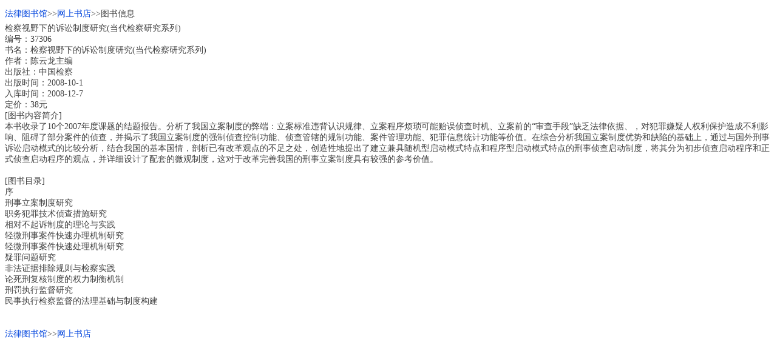

--- FILE ---
content_type: text/html; charset=utf-8
request_url: http://m.law-lib.com/shopping/shopview_p.asp?id=37306
body_size: 2357
content:



<?xml version="1.0" encoding="utf-8"?> 
<!DOCTYPE html PUBLIC "-//WAPFORUM//DTD XHTML Mobile 1.0//EN" "http://www.wapforum.org/DTD/xhtml-mobile10.dtd">
<html xmlns="http://www.w3.org/1999/xhtml">
<head>
<meta http-equiv="Content-Type" content="text/html; charset=utf-8" />
<title>&#26816;&#23519;&#35270;&#37326;&#19979;&#30340;&#35785;&#35772;&#21046;&#24230;&#30740;&#31350;(&#24403;&#20195;&#26816;&#23519;&#30740;&#31350;&#31995;&#21015;)/&#20316;&#32773;&#65306;&#38472;&#20113;&#40857;&#20027;&#32534;    </title>
<link rel="stylesheet" type="text/css" href="../public.css" />
</head>
<body>

<div class="lh30"><a href="../index.asp">&#x6CD5;&#x5F8B;&#x56FE;&#x4E66;&#x9986;</a>&gt;&gt;<a href="index.asp">&#x7F51;&#x4E0A;&#x4E66;&#x5E97;</a>&gt;&gt;&#x56FE;&#x4E66;&#x4FE1;&#x606F;</div>
<div>




&#26816;&#23519;&#35270;&#37326;&#19979;&#30340;&#35785;&#35772;&#21046;&#24230;&#30740;&#31350;(&#24403;&#20195;&#26816;&#23519;&#30740;&#31350;&#31995;&#21015;)<br/>
&#32534;&#21495;&#65306;37306<br/>
&#20070;&#21517;&#65306;&#26816;&#23519;&#35270;&#37326;&#19979;&#30340;&#35785;&#35772;&#21046;&#24230;&#30740;&#31350;(&#24403;&#20195;&#26816;&#23519;&#30740;&#31350;&#31995;&#21015;)<br/> 
&#20316;&#32773;&#65306;&#38472;&#20113;&#40857;&#20027;&#32534;    <br/>         
&#20986;&#29256;&#31038;&#65306;&#20013;&#22269;&#26816;&#23519;<br/>         
&#x51FA;&#x7248;&#x65F6;&#x95F4;&#xFF1A;2008-10-1<br/>         
&#x5165;&#x5E93;&#x65F6;&#x95F4;&#xFF1A;2008-12-7<br/>
&#x5B9A;&#x4EF7;&#xFF1A;38&#x5143;<br/>[&#x56FE;&#x4E66;&#x5185;&#x5BB9;&#x7B80;&#x4ECB;]<br/>
     &#26412;&#20070;&#25910;&#24405;&#20102;10&#20010;2007&#24180;&#24230;&#35838;&#39064;&#30340;&#32467;&#39064;&#25253;&#21578;&#12290;&#20998;&#26512;&#20102;&#25105;&#22269;&#31435;&#26696;&#21046;&#24230;&#30340;&#24330;&#31471;&#65306;&#31435;&#26696;&#26631;&#20934;&#36829;&#32972;&#35748;&#35782;&#35268;&#24459;&#12289;&#31435;&#26696;&#31243;&#24207;&#28902;&#29712;&#21487;&#33021;&#36155;&#35823;&#20390;&#26597;&#26102;&#26426;&#12289;&#31435;&#26696;&#21069;&#30340;&#8220;&#23457;&#26597;&#25163;&#27573;&#8221;&#32570;&#20047;&#27861;&#24459;&#20381;&#25454;&#12289;&#65292;&#23545;&#29359;&#32618;&#23244;&#30097;&#20154;&#26435;&#21033;&#20445;&#25252;&#36896;&#25104;&#19981;&#21033;&#24433;&#21709;&#12289;&#38459;&#30861;&#20102;&#37096;&#20998;&#26696;&#20214;&#30340;&#20390;&#26597;&#65292;&#24182;&#25581;&#31034;&#20102;&#25105;&#22269;&#31435;&#26696;&#21046;&#24230;&#30340;&#24378;&#21046;&#20390;&#26597;&#25511;&#21046;&#21151;&#33021;&#12289;&#20390;&#26597;&#31649;&#36758;&#30340;&#35268;&#21046;&#21151;&#33021;&#12289;&#26696;&#20214;&#31649;&#29702;&#21151;&#33021;&#12289;&#29359;&#32618;&#20449;&#24687;&#32479;&#35745;&#21151;&#33021;&#31561;&#20215;&#20540;&#12290;&#22312;&#32508;&#21512;&#20998;&#26512;&#25105;&#22269;&#31435;&#26696;&#21046;&#24230;&#20248;&#21183;&#21644;&#32570;&#38519;&#30340;&#22522;&#30784;&#19978;&#65292;&#36890;&#36807;&#19982;&#22269;&#22806;&#21009;&#20107;&#35785;&#35772;&#21551;&#21160;&#27169;&#24335;&#30340;&#27604;&#36739;&#20998;&#26512;&#65292;&#32467;&#21512;&#25105;&#22269;&#30340;&#22522;&#26412;&#22269;&#24773;&#65292;&#21078;&#26512;&#24050;&#26377;&#25913;&#38761;&#35266;&#28857;&#30340;&#19981;&#36275;&#20043;&#22788;&#65292;&#21019;&#36896;&#24615;&#22320;&#25552;&#20986;&#20102;&#24314;&#31435;&#20860;&#20855;&#38543;&#26426;&#22411;&#21551;&#21160;&#27169;&#24335;&#29305;&#28857;&#21644;&#31243;&#24207;&#22411;&#21551;&#21160;&#27169;&#24335;&#29305;&#28857;&#30340;&#21009;&#20107;&#20390;&#26597;&#21551;&#21160;&#21046;&#24230;&#65292;&#23558;&#20854;&#20998;&#20026;&#21021;&#27493;&#20390;&#26597;&#21551;&#21160;&#31243;&#24207;&#21644;&#27491;&#24335;&#20390;&#26597;&#21551;&#21160;&#31243;&#24207;&#30340;&#35266;&#28857;&#65292;&#24182;&#35814;&#32454;&#35774;&#35745;&#20102;&#37197;&#22871;&#30340;&#24494;&#35266;&#21046;&#24230;&#65292;&#36825;&#23545;&#20110;&#25913;&#38761;&#23436;&#21892;&#25105;&#22269;&#30340;&#21009;&#20107;&#31435;&#26696;&#21046;&#24230;&#20855;&#26377;&#36739;&#24378;&#30340;&#21442;&#32771;&#20215;&#20540;&#12290; <br/>&#xA;
<br/>[&#x56FE;&#x4E66;&#x76EE;&#x5F55;]<br/>
&#24207;<br/>&#xA;&#21009;&#20107;&#31435;&#26696;&#21046;&#24230;&#30740;&#31350;<br/>&#xA;&#32844;&#21153;&#29359;&#32618;&#25216;&#26415;&#20390;&#26597;&#25514;&#26045;&#30740;&#31350;<br/>&#xA;&#30456;&#23545;&#19981;&#36215;&#35785;&#21046;&#24230;&#30340;&#29702;&#35770;&#19982;&#23454;&#36341;<br/>&#xA;&#36731;&#24494;&#21009;&#20107;&#26696;&#20214;&#24555;&#36895;&#21150;&#29702;&#26426;&#21046;&#30740;&#31350;<br/>&#xA;&#36731;&#24494;&#21009;&#20107;&#26696;&#20214;&#24555;&#36895;&#22788;&#29702;&#26426;&#21046;&#30740;&#31350;<br/>&#xA;&#30097;&#32618;&#38382;&#39064;&#30740;&#31350;<br/>&#xA;&#38750;&#27861;&#35777;&#25454;&#25490;&#38500;&#35268;&#21017;&#19982;&#26816;&#23519;&#23454;&#36341;<br/>&#xA;&#35770;&#27515;&#21009;&#22797;&#26680;&#21046;&#24230;&#30340;&#26435;&#21147;&#21046;&#34913;&#26426;&#21046;<br/>&#xA;&#21009;&#32602;&#25191;&#34892;&#30417;&#30563;&#30740;&#31350;<br/>&#xA;&#27665;&#20107;&#25191;&#34892;&#26816;&#23519;&#30417;&#30563;&#30340;&#27861;&#29702;&#22522;&#30784;&#19982;&#21046;&#24230;&#26500;&#24314;<br/>&#xA;<br/>&#xA;<br/>&#xA;</div>
<div><a href="../index.asp">&#x6CD5;&#x5F8B;&#x56FE;&#x4E66;&#x9986;</a>&gt;&gt;<a href="index.asp">&#x7F51;&#x4E0A;&#x4E66;&#x5E97;</a></div>

<script async src="//pagead2.googlesyndication.com/pagead/js/adsbygoogle.js"></script>
<!-- 2017自适应 -->
<ins class="adsbygoogle"
     style="display:block"
     data-ad-client="ca-pub-0482434302070489"
     data-ad-slot="1016044226"
     data-ad-format="auto"></ins>
<script>
(adsbygoogle = window.adsbygoogle || []).push({});
</script>

</body></html>

--- FILE ---
content_type: text/html; charset=utf-8
request_url: https://www.google.com/recaptcha/api2/aframe
body_size: 268
content:
<!DOCTYPE HTML><html><head><meta http-equiv="content-type" content="text/html; charset=UTF-8"></head><body><script nonce="-J4YKiPvHhSBzE7XeaTeoA">/** Anti-fraud and anti-abuse applications only. See google.com/recaptcha */ try{var clients={'sodar':'https://pagead2.googlesyndication.com/pagead/sodar?'};window.addEventListener("message",function(a){try{if(a.source===window.parent){var b=JSON.parse(a.data);var c=clients[b['id']];if(c){var d=document.createElement('img');d.src=c+b['params']+'&rc='+(localStorage.getItem("rc::a")?sessionStorage.getItem("rc::b"):"");window.document.body.appendChild(d);sessionStorage.setItem("rc::e",parseInt(sessionStorage.getItem("rc::e")||0)+1);localStorage.setItem("rc::h",'1770029563819');}}}catch(b){}});window.parent.postMessage("_grecaptcha_ready", "*");}catch(b){}</script></body></html>